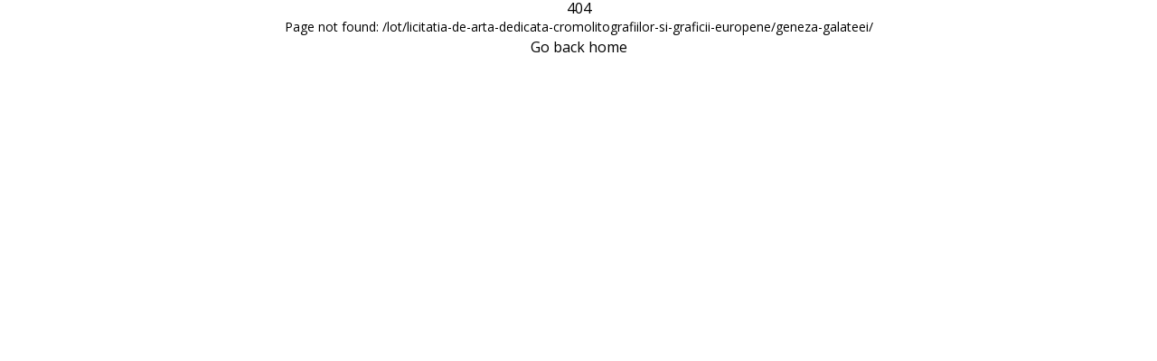

--- FILE ---
content_type: text/javascript
request_url: https://vikart.ro/_nuxt/YRTHFZ4G.js
body_size: 4570
content:
import{h as he,r as w,aC as ye,n as _,R as M,v as Z,q as be,g as y,J as f,i as K,y as U,aD as Oe,aE as we,aF as Q}from"./bAvsyYnr.js";function X(e,n){var r=Object.keys(e);if(Object.getOwnPropertySymbols){var t=Object.getOwnPropertySymbols(e);n&&(t=t.filter(function(s){return Object.getOwnPropertyDescriptor(e,s).enumerable})),r.push.apply(r,t)}return r}function j(e){for(var n=1;n<arguments.length;n++){var r=arguments[n]!=null?arguments[n]:{};n%2?X(Object(r),!0).forEach(function(t){Re(e,t,r[t])}):Object.getOwnPropertyDescriptors?Object.defineProperties(e,Object.getOwnPropertyDescriptors(r)):X(Object(r)).forEach(function(t){Object.defineProperty(e,t,Object.getOwnPropertyDescriptor(r,t))})}return e}function Re(e,n,r){return n in e?Object.defineProperty(e,n,{value:r,enumerable:!0,configurable:!0,writable:!0}):e[n]=r,e}function Y(e){let n=arguments.length>1&&arguments[1]!==void 0?arguments[1]:[];return Object.keys(e).reduce((r,t)=>(n.includes(t)||(r[t]=f(e[t])),r),{})}function S(e){return typeof e=="function"}function xe(e){return Oe(e)||we(e)}function ae(e,n,r){let t=e;const s=n.split(".");for(let i=0;i<s.length;i++){if(!t[s[i]])return r;t=t[s[i]]}return t}function G(e,n,r){return y(()=>e.some(t=>ae(n,t,{[r]:!1})[r]))}function k(e,n,r){return y(()=>e.reduce((t,s)=>{const i=ae(n,s,{[r]:!1})[r]||[];return t.concat(i)},[]))}function se(e,n,r,t){return e.call(t,f(n),f(r),t)}function oe(e){return e.$valid!==void 0?!e.$valid:!e}function je(e,n,r,t,s,i,p){let{$lazy:c,$rewardEarly:d}=s,o=arguments.length>7&&arguments[7]!==void 0?arguments[7]:[],v=arguments.length>8?arguments[8]:void 0,$=arguments.length>9?arguments[9]:void 0,m=arguments.length>10?arguments[10]:void 0;const g=w(!!t.value),a=w(0);r.value=!1;const u=_([n,t].concat(o,m),()=>{if(c&&!t.value||d&&!$.value&&!r.value)return;let l;try{l=se(e,n,v,p)}catch(h){l=Promise.reject(h)}a.value++,r.value=!!a.value,g.value=!1,Promise.resolve(l).then(h=>{a.value--,r.value=!!a.value,i.value=h,g.value=oe(h)}).catch(h=>{a.value--,r.value=!!a.value,i.value=h,g.value=!0})},{immediate:!0,deep:typeof n=="object"});return{$invalid:g,$unwatch:u}}function Ee(e,n,r,t,s,i,p,c){let{$lazy:d,$rewardEarly:o}=t;const v=()=>({}),$=y(()=>{if(d&&!r.value||o&&!c.value)return!1;let m=!0;try{const g=se(e,n,p,i);s.value=g,m=oe(g)}catch(g){s.value=g}return m});return{$unwatch:v,$invalid:$}}function Pe(e,n,r,t,s,i,p,c,d,o,v){const $=w(!1),m=e.$params||{},g=w(null);let a,u;e.$async?{$invalid:a,$unwatch:u}=je(e.$validator,n,$,r,t,g,s,e.$watchTargets,d,o,v):{$invalid:a,$unwatch:u}=Ee(e.$validator,n,r,t,g,s,d,o);const l=e.$message;return{$message:S(l)?y(()=>l(Y({$pending:$,$invalid:a,$params:Y(m),$model:n,$response:g,$validator:i,$propertyPath:c,$property:p}))):l||"",$params:m,$pending:$,$invalid:a,$response:g,$unwatch:u}}function Ve(){let e=arguments.length>0&&arguments[0]!==void 0?arguments[0]:{};const n=f(e),r=Object.keys(n),t={},s={},i={};let p=null;return r.forEach(c=>{const d=n[c];switch(!0){case S(d.$validator):t[c]=d;break;case S(d):t[c]={$validator:d};break;case c==="$validationGroups":p=d;break;case c.startsWith("$"):i[c]=d;break;default:s[c]=d}}),{rules:t,nestedValidators:s,config:i,validationGroups:p}}const Ce="__root";function _e(e,n,r,t,s,i,p,c,d){const o=Object.keys(e),v=t.get(s,e),$=w(!1),m=w(!1),g=w(0);if(v){if(!v.$partial)return v;v.$unwatch(),$.value=v.$dirty.value}const a={$dirty:$,$path:s,$touch:()=>{$.value||($.value=!0)},$reset:()=>{$.value&&($.value=!1)},$commit:()=>{}};return o.length?(o.forEach(u=>{a[u]=Pe(e[u],n,a.$dirty,i,p,u,r,s,d,m,g)}),a.$externalResults=y(()=>c.value?[].concat(c.value).map((u,l)=>({$propertyPath:s,$property:r,$validator:"$externalResults",$uid:`${s}-externalResult-${l}`,$message:u,$params:{},$response:null,$pending:!1})):[]),a.$invalid=y(()=>{const u=o.some(l=>f(a[l].$invalid));return m.value=u,!!a.$externalResults.value.length||u}),a.$pending=y(()=>o.some(u=>f(a[u].$pending))),a.$error=y(()=>a.$dirty.value?a.$pending.value||a.$invalid.value:!1),a.$silentErrors=y(()=>o.filter(u=>f(a[u].$invalid)).map(u=>{const l=a[u];return Z({$propertyPath:s,$property:r,$validator:u,$uid:`${s}-${u}`,$message:l.$message,$params:l.$params,$response:l.$response,$pending:l.$pending})}).concat(a.$externalResults.value)),a.$errors=y(()=>a.$dirty.value?a.$silentErrors.value:[]),a.$unwatch=()=>o.forEach(u=>{a[u].$unwatch()}),a.$commit=()=>{m.value=!0,g.value=Date.now()},t.set(s,e,a),a):(v&&t.set(s,e,a),a)}function ze(e,n,r,t,s,i,p){const c=Object.keys(e);return c.length?c.reduce((d,o)=>(d[o]=B({validations:e[o],state:n,key:o,parentKey:r,resultsCache:t,globalConfig:s,instance:i,externalResults:p}),d),{}):{}}function Ae(e,n,r){const t=y(()=>[n,r].filter(a=>a).reduce((a,u)=>a.concat(Object.values(f(u))),[])),s=y({get(){return e.$dirty.value||(t.value.length?t.value.every(a=>a.$dirty):!1)},set(a){e.$dirty.value=a}}),i=y(()=>{const a=f(e.$silentErrors)||[],u=t.value.filter(l=>(f(l).$silentErrors||[]).length).reduce((l,h)=>l.concat(...h.$silentErrors),[]);return a.concat(u)}),p=y(()=>{const a=f(e.$errors)||[],u=t.value.filter(l=>(f(l).$errors||[]).length).reduce((l,h)=>l.concat(...h.$errors),[]);return a.concat(u)}),c=y(()=>t.value.some(a=>a.$invalid)||f(e.$invalid)||!1),d=y(()=>t.value.some(a=>f(a.$pending))||f(e.$pending)||!1),o=y(()=>t.value.some(a=>a.$dirty)||t.value.some(a=>a.$anyDirty)||s.value),v=y(()=>s.value?d.value||c.value:!1),$=()=>{e.$touch(),t.value.forEach(a=>{a.$touch()})},m=()=>{e.$commit(),t.value.forEach(a=>{a.$commit()})},g=()=>{e.$reset(),t.value.forEach(a=>{a.$reset()})};return t.value.length&&t.value.every(a=>a.$dirty)&&$(),{$dirty:s,$errors:p,$invalid:c,$anyDirty:o,$error:v,$pending:d,$touch:$,$reset:g,$silentErrors:i,$commit:m}}function B(e){let{validations:n,state:r,key:t,parentKey:s,childResults:i,resultsCache:p,globalConfig:c={},instance:d,externalResults:o}=e;const v=s?`${s}.${t}`:t,{rules:$,nestedValidators:m,config:g,validationGroups:a}=Ve(n),u=j(j({},c),g),l=t?y(()=>{const b=f(r);return b?f(b[t]):void 0}):r,h=j({},f(o)||{}),C=y(()=>{const b=f(o);return t?b?f(b[t]):void 0:b}),I=_e($,l,t,p,v,u,d,C,r),O=ze(m,l,v,p,u,d,C),P={};a&&Object.entries(a).forEach(b=>{let[V,x]=b;P[V]={$invalid:G(x,O,"$invalid"),$error:G(x,O,"$error"),$pending:G(x,O,"$pending"),$errors:k(x,O,"$errors"),$silentErrors:k(x,O,"$silentErrors")}});const{$dirty:R,$errors:A,$invalid:F,$anyDirty:ce,$error:de,$pending:N,$touch:q,$reset:$e,$silentErrors:fe,$commit:J}=Ae(I,O,i),ve=t?y({get:()=>f(l),set:b=>{R.value=!0;const V=f(r),x=f(o);x&&(x[t]=h[t]),M(V[t])?V[t].value=b:V[t]=b}}):null;t&&u.$autoDirty&&_(l,()=>{R.value||q();const b=f(o);b&&(b[t]=h[t])},{flush:"sync"});async function ge(){return q(),u.$rewardEarly&&(J(),await Q()),await Q(),new Promise(b=>{if(!N.value)return b(!F.value);const V=_(N,()=>{b(!F.value),V()})})}function pe(b){return(i.value||{})[b]}function me(){M(o)?o.value=h:Object.keys(h).length===0?Object.keys(o).forEach(b=>{delete o[b]}):Object.assign(o,h)}return Z(j(j(j({},I),{},{$model:ve,$dirty:R,$error:de,$errors:A,$invalid:F,$anyDirty:ce,$pending:N,$touch:q,$reset:$e,$path:v||Ce,$silentErrors:fe,$validate:ge,$commit:J},i&&{$getResultsForChild:pe,$clearExternalResults:me,$validationGroups:P}),O))}class Le{constructor(){this.storage=new Map}set(n,r,t){this.storage.set(n,{rules:r,result:t})}checkRulesValidity(n,r,t){const s=Object.keys(t),i=Object.keys(r);return i.length!==s.length||!i.every(c=>s.includes(c))?!1:i.every(c=>r[c].$params?Object.keys(r[c].$params).every(d=>f(t[c].$params[d])===f(r[c].$params[d])):!0)}get(n,r){const t=this.storage.get(n);if(!t)return;const{rules:s,result:i}=t,p=this.checkRulesValidity(n,r,s),c=i.$unwatch?i.$unwatch:()=>({});return p?i:{$dirty:i.$dirty,$partial:!0,$unwatch:c}}}const L={COLLECT_ALL:!0,COLLECT_NONE:!1},ee=Symbol("vuelidate#injectChildResults"),te=Symbol("vuelidate#removeChildResults");function Se(e){let{$scope:n,instance:r}=e;const t={},s=w([]),i=y(()=>s.value.reduce((v,$)=>(v[$]=f(t[$]),v),{}));function p(v,$){let{$registerAs:m,$scope:g,$stopPropagation:a}=$;a||n===L.COLLECT_NONE||g===L.COLLECT_NONE||n!==L.COLLECT_ALL&&n!==g||(t[m]=v,s.value.push(m))}r.__vuelidateInjectInstances=[].concat(r.__vuelidateInjectInstances||[],p);function c(v){s.value=s.value.filter($=>$!==v),delete t[v]}r.__vuelidateRemoveInstances=[].concat(r.__vuelidateRemoveInstances||[],c);const d=K(ee,[]);U(ee,r.__vuelidateInjectInstances);const o=K(te,[]);return U(te,r.__vuelidateRemoveInstances),{childResults:i,sendValidationResultsToParent:d,removeValidationResultsFromParent:o}}function ie(e){return new Proxy(e,{get(n,r){return typeof n[r]=="object"?ie(n[r]):y(()=>n[r])}})}let re=0;function He(e,n){var r;let t=arguments.length>2&&arguments[2]!==void 0?arguments[2]:{};arguments.length===1&&(t=e,e=void 0,n=void 0);let{$registerAs:s,$scope:i=L.COLLECT_ALL,$stopPropagation:p,$externalResults:c,currentVueInstance:d}=t;const o=d||((r=he())===null||r===void 0?void 0:r.proxy),v=o?o.$options:{};s||(re+=1,s=`_vuelidate_${re}`);const $=w({}),m=new Le,{childResults:g,sendValidationResultsToParent:a,removeValidationResultsFromParent:u}=o?Se({$scope:i,instance:o}):{childResults:w({})};if(!e&&v.validations){const l=v.validations;n=w({}),ye(()=>{n.value=o,_(()=>S(l)?l.call(n.value,new ie(n.value)):l,h=>{$.value=B({validations:h,state:n,childResults:g,resultsCache:m,globalConfig:t,instance:o,externalResults:c||o.vuelidateExternalResults})},{immediate:!0})}),t=v.validationsConfig||t}else{const l=M(e)||xe(e)?e:Z(e||{});_(l,h=>{$.value=B({validations:h,state:n,childResults:g,resultsCache:m,globalConfig:t,instance:o??{},externalResults:c})},{immediate:!0})}return o&&(a.forEach(l=>l($,{$registerAs:s,$scope:i,$stopPropagation:p})),be(()=>u.forEach(l=>l(s)))),y(()=>j(j({},f($.value)),g.value))}function ne(e,n){var r=Object.keys(e);if(Object.getOwnPropertySymbols){var t=Object.getOwnPropertySymbols(e);n&&(t=t.filter(function(s){return Object.getOwnPropertyDescriptor(e,s).enumerable})),r.push.apply(r,t)}return r}function z(e){for(var n=1;n<arguments.length;n++){var r=arguments[n]!=null?arguments[n]:{};n%2?ne(Object(r),!0).forEach(function(t){Te(e,t,r[t])}):Object.getOwnPropertyDescriptors?Object.defineProperties(e,Object.getOwnPropertyDescriptors(r)):ne(Object(r)).forEach(function(t){Object.defineProperty(e,t,Object.getOwnPropertyDescriptor(r,t))})}return e}function Te(e,n,r){return n in e?Object.defineProperty(e,n,{value:r,enumerable:!0,configurable:!0,writable:!0}):e[n]=r,e}function T(e){return typeof e=="function"}function W(e){return e!==null&&typeof e=="object"&&!Array.isArray(e)}function D(e){return T(e.$validator)?z({},e):{$validator:e}}function ue(e){return typeof e=="object"?e.$valid:e}function le(e){return e.$validator||e}function De(e,n){if(!W(e))throw new Error(`[@vuelidate/validators]: First parameter to "withParams" should be an object, provided ${typeof e}`);if(!W(n)&&!T(n))throw new Error("[@vuelidate/validators]: Validator must be a function or object with $validator parameter");const r=D(n);return r.$params=z(z({},r.$params||{}),e),r}function Ie(e,n){if(!T(e)&&typeof f(e)!="string")throw new Error(`[@vuelidate/validators]: First parameter to "withMessage" should be string or a function returning a string, provided ${typeof e}`);if(!W(n)&&!T(n))throw new Error("[@vuelidate/validators]: Validator must be a function or object with $validator parameter");const r=D(n);return r.$message=e,r}function Fe(e){let n=arguments.length>1&&arguments[1]!==void 0?arguments[1]:[];const r=D(e);return z(z({},r),{},{$async:!0,$watchTargets:n})}function Ne(e){return{$validator(n){for(var r=arguments.length,t=new Array(r>1?r-1:0),s=1;s<r;s++)t[s-1]=arguments[s];return f(n).reduce((i,p,c)=>{const d=Object.entries(p).reduce((o,v)=>{let[$,m]=v;const g=e[$]||{},a=Object.entries(g).reduce((u,l)=>{let[h,C]=l;const O=le(C).call(this,m,p,c,...t),P=ue(O);if(u.$data[h]=O,u.$data.$invalid=!P||!!u.$data.$invalid,u.$data.$error=u.$data.$invalid,!P){let R=C.$message||"";const A=C.$params||{};typeof R=="function"&&(R=R({$pending:!1,$invalid:!P,$params:A,$model:m,$response:O})),u.$errors.push({$property:$,$message:R,$params:A,$response:O,$model:m,$pending:!1,$validator:h})}return{$valid:u.$valid&&P,$data:u.$data,$errors:u.$errors}},{$valid:!0,$data:{},$errors:[]});return o.$data[$]=a.$data,o.$errors[$]=a.$errors,{$valid:o.$valid&&a.$valid,$data:o.$data,$errors:o.$errors}},{$valid:!0,$data:{},$errors:{}});return{$valid:i.$valid&&d.$valid,$data:i.$data.concat(d.$data),$errors:i.$errors.concat(d.$errors)}},{$valid:!0,$data:[],$errors:[]})},$message:n=>{let{$response:r}=n;return r?r.$errors.map(t=>Object.values(t).map(s=>s.map(i=>i.$message)).reduce((s,i)=>s.concat(i),[])):[]}}}const H=e=>{if(e=f(e),Array.isArray(e))return!!e.length;if(e==null)return!1;if(e===!1)return!0;if(e instanceof Date)return!isNaN(e.getTime());if(typeof e=="object"){for(let n in e)return!0;return!1}return!!String(e).length},qe=e=>(e=f(e),Array.isArray(e)?e.length:typeof e=="object"?Object.keys(e).length:String(e).length);function E(){for(var e=arguments.length,n=new Array(e),r=0;r<e;r++)n[r]=arguments[r];return t=>(t=f(t),!H(t)||n.every(s=>(s.lastIndex=0,s.test(t))))}var Je=Object.freeze({__proto__:null,forEach:Ne,len:qe,normalizeValidatorObject:D,regex:E,req:H,unwrap:f,unwrapNormalizedValidator:le,unwrapValidatorResponse:ue,withAsync:Fe,withMessage:Ie,withParams:De});E(/^[a-zA-Z]*$/);E(/^[a-zA-Z0-9]*$/);E(/^\d*(\.\d+)?$/);const Ge=/^(?:[A-z0-9!#$%&'*+/=?^_`{|}~-]+(?:\.[A-z0-9!#$%&'*+/=?^_`{|}~-]+)*|"(?:[\x01-\x08\x0b\x0c\x0e-\x1f\x21\x23-\x5b\x5d-\x7f]|[\x01-\x09\x0b\x0c\x0e-\x7f])*")@(?:(?:[a-z0-9](?:[a-z0-9-]*[a-z0-9])?\.)+[a-z0-9]{2,}(?:[a-z0-9-]*[a-z0-9])?|\[(?:(?:25[0-5]|2[0-4][0-9]|[01]?[0-9][0-9]?)\.){3}(?:25[0-5]|2[0-4][0-9]|[01]?[0-9][0-9]?|[a-z0-9-]*[a-z0-9]:(?:[\x01-\x08\x0b\x0c\x0e-\x1f\x21-\x5a\x53-\x7f]|\\[\x01-\x09\x0b\x0c\x0e-\x7f])+)\])$/i;var Me=E(Ge),Ke={$validator:Me,$message:"Value is not a valid email address",$params:{type:"email"}};function Be(e){return typeof e=="string"&&(e=e.trim()),H(e)}var Ue={$validator:Be,$message:"Value is required",$params:{type:"required"}};const We=/^(?:(?:(?:https?|ftp):)?\/\/)(?:\S+(?::\S*)?@)?(?:(?!(?:10|127)(?:\.\d{1,3}){3})(?!(?:169\.254|192\.168)(?:\.\d{1,3}){2})(?!172\.(?:1[6-9]|2\d|3[0-1])(?:\.\d{1,3}){2})(?:[1-9]\d?|1\d\d|2[01]\d|22[0-3])(?:\.(?:1?\d{1,2}|2[0-4]\d|25[0-5])){2}(?:\.(?:[1-9]\d?|1\d\d|2[0-4]\d|25[0-4]))|(?:(?:[a-z0-9\u00a1-\uffff][a-z0-9\u00a1-\uffff_-]{0,62})?[a-z0-9\u00a1-\uffff]\.)+(?:[a-z\u00a1-\uffff]{2,}\.?))(?::\d{2,5})?(?:[/?#]\S*)?$/i;E(We);E(/(^[0-9]*$)|(^-[0-9]+$)/);E(/^[-]?\d*(\.\d+)?$/);export{Je as c,Ke as e,Ue as r,He as u};
